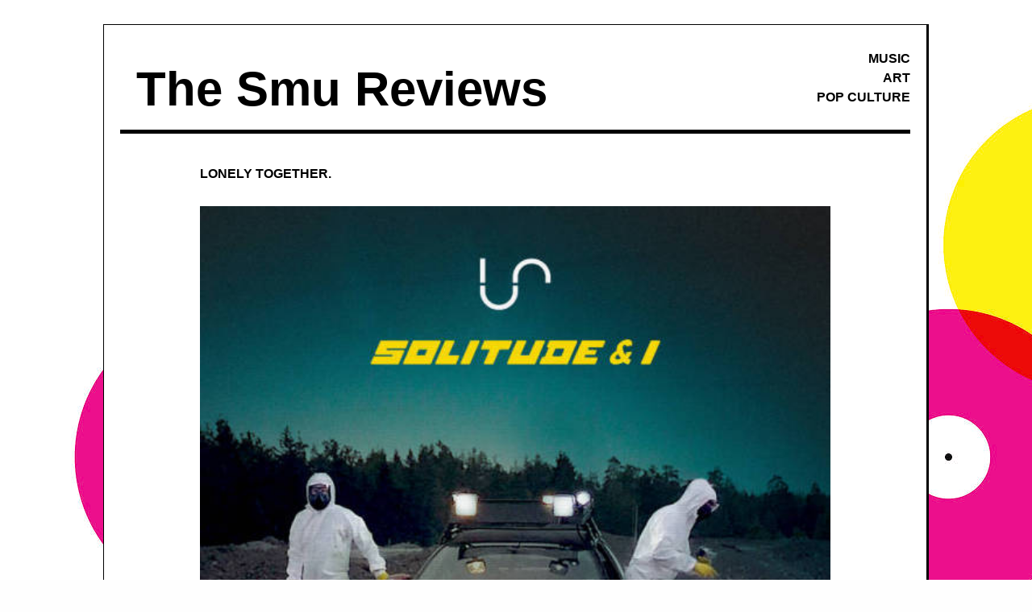

--- FILE ---
content_type: text/css
request_url: https://thesmureviews.co.uk/wp-content/themes/smu%20reviews/assets/styles/style.css?ver=1711981850
body_size: 9128
content:
/************************************************

Stylesheet: Global Stylesheet

*************************************************/


body {
	font-family: 'Josefin Sans', sans-serif;
	font-size: 1rem;
	color:#000;
	text-align: center;
	background-image: url(/wp-content/uploads/2021/02/tumblrbg.jpg);
}


a, a:link, a:visited, a:hover, a:active {
	color: #000;
	text-decoration: underline;
}

a:hover {
	color: #FF1493;
}

h1, h1 a, h1 a:visited, h1 a:hover, h1 a:active {
	font-family: 'Josefin Sans', sans-serif;
	font-weight: normal;
	text-transform: capitalize;
	font-size: 60px;
	color: #000;
	text-align: left;
	width: 100%;
	line-height: 40px;
	padding: 20px 0 30px 10px;
	margin: 0px 0 0px 0;
	font-weight: 600;
	text-decoration: none!important;
	
}

h1 a:hover {
	color: #FF1493;
	text-decoration: none;
}

h1 {
	  border-bottom: 5px solid #000;
}




h2 {
	font-family: 'Josefin Sans', sans-serif;
	font-weight: 600;
	text-transform: uppercase;
	font-size: 16px;
	color:#000;
	text-align: left;
	width: 100%;
	line-height: 20px;
	padding: 20px 0 0px 0;
	margin: 0 0 0 0;
	line-height: 20px;
}

h3 {
	font-size: 12px;
	text-transform: uppercase;
	line-height: 14px;
	color: #000;
	padding: 0 0 10px 0;
}


.featured-recent {
	padding: 20px;
	display: block;
}


.home-wrapper {
	background-color: #fff;
	width: 80vw;
	margin: 30px auto 30px auto;
	border-top: 1px solid #000;
	border-left: 1px solid #000;
	border-right: 3px solid #000;
	border-bottom: 5px solid #000;
	padding: 20px;
	position: relative;
}

.header {
	text-align: right;
	position: absolute;
	top: 30px;
	right: 20px;
	font-weight: 600;
	text-transform: uppercase;
}


.home-item {
	padding: 10px;
}


.home-item-inner {
	text-align: left;
	/* height: 400px; */
	overflow: hidden;
	border: 1px solid #ccc;
	/* margin-bottom: 20px; */
	
}

.home-item p {
	font-size: 14px;
	line-height: 16px;
}

.imagebox {
	width: 100%;
	height: 200px;
	background-size: cover;
	background-position: top center;
	position: relative;
	border-bottom: 5px solid #000;
	background-color: white;
}

.feature-wrapper {
	width: 90%;
	margin: 0 auto 30px auto;
	height: auto;
	position: relative;
	padding: 30px 20px 30px 20px;
	/* background-color: yellow; */
	color: #fff!important;
	border: 1px solid #ccc;
	border-bottom: 5px solid #000;
	overflow: hidden;
}

.slide {
	display: inline-block;
	padding: 30px 20px 30px 20px;
}


.new-smu {
	padding: 30px 0 0px 0;
	border-bottom: 3px solid #000;
	width: 100%;
	margin:0 auto 30px auto!important;
}

.new-smu h2 {
	font-size: 18px;
	line-height: 23px;
}

.new-smu .playlists {
	padding: 20px 0 0 0;
}

.new-smu .feature-wrapper, .new-smu .featureimagebox img {
	border: none;
}

.new-smu .feature-wrapper, .new-smu .featureimagebox h3 {
	text-align: right;
}

/*
.new-smu .feature-wrapper, .new-smu .featureimagebox img {
	width: 90%; 
} */

.new-smu .feature-wrapper, .new-smu .featureimagebox {
	/* padding-left: 5%; */
	text-align: right;
}


.new-smu .feature-wrapper, .new-smu .featureimagebox p {
	font-size: 14px;
}

/*
.feature-wrapper h2, .feature-wrapper h3, .feature-wrapper p, .feature-wrapper a  {
	color: #fff!important;
} */

.featureimagebox {
	background-size: cover;
	background-position: top center;
	/* min-height: 200px; */
}

.featureimagebox img {
	border: 2px solid #000;
	width: 100%;
}

/*
.feature-caption {
	position: relative;
}

.feature-caption .inner {
	margin: 0;
  position: absolute;
  top: 50%;
  left: 50%;
  -ms-transform: translate(-50%, -50%);
  transform: translate(-50%, -50%);
	width: 100%;
} */

.caption h2 {
	color: #000;
	padding: 0 0 0px 0;
	margin: 0 0 0 0;
	line-height: 20px;
}

.header-wrapper {
	padding: 20px 0 20px 0;
}


.caption a, .caption a:hover, .caption a:visited, .caption a:active {
	font-weight: 600;
	text-transform: uppercase;
	color: #000;
	text-decoration: none;
}

.caption a:hover {
	color: #FF1493;
	text-decoration: none;
}



.feature {
	font-size: 30px;
	text-transform: uppercase;
	color: #fff;
	font-weight: 600;
	position: absolute;
	top: 30px;
	right: 30px;
	text-shadow: 2px 2px #000;
}

/*
.feature-wrapper .feature {
	font-size: 60px;
} */

.recent, .recent a, .recent a:visited, .recent a:hover, .recent a:active {
	padding: 20px;
	display: block;
	/* border-top: 1px solid #ccc; */
	/* margin: 20px 0 20px 0; */
	font-weight: 600!important;
	text-decoration: none;
}

.home-item {
	margin-bottom: 20px;
}


.caption {
	padding: 0 20px 20px 0;
	text-align: left;
}



.caption p {
	text-align: left;
	color: #000;
}

.feature-caption p {
	font-size: 14px;
}


.home-item a, .home-item a:hover, .home-item a:visited, .home-item a:active {
	font-weight: 600;
	text-transform: uppercase;
	text-align: left;
	text-decoration: none;
}

.item-caption {
	padding: 10px;
}

.footer p {
	text-align: left;
	text-transform: uppercase;
	font-weight: 600!important;
	font-size: 14px;
	color: #000;
}

.footer, .footer:visited, .footer:hover, .footer:active {
	text-align: left;
	text-transform: uppercase;
	font-weight: 600!important;
	font-size: 14px;
	color: #000;
	margin: 0 0 0 0;
	text-decoration: none;
}

.post {
	text-align: left;
	color: #000;
}

.post img {
	width: 100%!important;
	height: auto!important;
}

/* .post-wrapper .footer {
	border-top: 1px solid #ccc;
	padding: 20px 0 0 0;
	margin: 20px 0 0 0;
} */

.footer p {
	padding: 0 0 0 0;
	margin: 0 0 0 0;
}

p.links, .footer a, .footer a:visited, .footer:hover, .footer:active  {
	font-size: 10px;
	font-weight: 600;
	text-decoration: none;
}

.post-wrapper h2 {
	padding-bottom: 30px;
}

.post-wrapper img {
	margin-bottom: 30px;
}


h2.archive-recent, .archive-recent a, .archive-recent a:visited, .archive-recent a:hover, .archive-recent a:active {
	border: 0px;
	padding: 0 0 0 0;
	margin: 0 0 0 0;
	line-height: 30px;
}

.archive-links {
	width: 100%;
	border-bottom: 1px solid #000;
	margin: 30px auto 30px auto;
	padding: 20px;
}

.mobile-header {
	display: none;
}

.post img.who {
	width: auto!important;
	max-width: 100%!important;
}

img.wp-smiley, img.emoji {
	display: none!important;
}


@media screen and (max-width: 980px) {
	
  
  h1, h1 a, h1 a:visited, h1 a:hover, h1 a:active {
	  font-size: 25px;
	  line-height: 30px;
	  text-decoration: none;
  }
  
  
  .feature {
	  font-size: 14px;
  }
	
.new-smu .playlists {
	padding: 20px 0 20px 0;
}
	
}

@media screen and (max-width: 640px) {
	
	.header {
		display: none;
	}
	
	.mobile-header {
		font-size: 12px;
		text-align: left;
		padding: 10px 0 10px 0;
		display: block;
	}
	
	.home-item-inner {
		padding-bottom: 20px;
	}
	
	.home-wrapper {
		width: 90vw;
	}
}


/* slick slider */


/* Dots */
.slick-dotted.slick-slider
{
    margin-bottom: 30px;
}

.slick-dots
{
    position: absolute;
    /* bottom: -25px; */

    display: block;

    width: 100%;
    padding: 0;
    margin: 0;

    list-style: none;

    text-align: center;
}
.slick-dots li
{
    position: relative;

    display: inline-block;

    width: 20px;
    height: 20px;
    margin: 0 5px;
    padding: 0;

    cursor: pointer;
}
.slick-dots li button
{
    font-size: 0;
    line-height: 0;

    display: block;

    width: 20px;
    height: 20px;
    padding: 5px;

    cursor: pointer;

    color: transparent;
    border: 0;
    outline: none;
    background: transparent;
}
.slick-dots li button:hover,
.slick-dots li button:focus
{
    outline: none;
}
.slick-dots li button:hover:before,
.slick-dots li button:focus:before
{
    opacity: 1;
}
.slick-dots li button:before
{
    font-family: 'slick';
    font-size: 20px;
    line-height: 20px;

    position: absolute;
    top: 0;
    left: 0;

    width: 20px;
    height: 20px;

    content: '•';
    text-align: center;

    opacity: .25;
    color: black;

    -webkit-font-smoothing: antialiased;
    -moz-osx-font-smoothing: grayscale;
}
.slick-dots li.slick-active button:before
{
    opacity: .75;
    color: black;
}


@media screen and (min-width: 700px) {
  img.britney {
    width: 200px!important;
    height: 300px!important;
	float: right!important;
	margin-left: 10px!important;

  }
}

.post .auto-width {
	width: auto!important;
	height: auto!important;
}

img.star {
	width: 20px!important;
	height: 20px!important;
	max-width: 20px!important;
	max-height: 20px!important;
}

.post img.festival-gallery {
	max-width: 400px;
}

.slick-prev, .slick-next {
    width: 60px!important;
    height: 60px!important;
}

.featured-fringe {
	margin: 20px;
	padding: 20px;
	border: 3px solid #000;
}

.recommended-fringe-five {
	margin: 20px;
	padding: 20px;
	border: 3px solid #FF1493;
}

.recommended-fringe {
	margin: 20px;
	padding: 20px;
	border: 1px solid #FF1493;
}

@media screen and (max-width: 700px) {
	.featured-fringe, .recommended-fringe-five, .recommended-fringe {
		margin: 0px;
		padding: 10px;
	}
}

#mep_0 {
	max-width: 720px!important;
}

.stars {
	display: block;
	clear: both;
	padding-top: 10px;
}

.recommended-fringe-five .wp-caption-text {
	font-size: 11px;
	padding-top: 0;
	margin-top: 0;
	position: relative;
    margin-top: -40px;
}

.recommended-fringe .star-wrapper {
	display: block!important;
	clear: both;
	padding: 10px 0 10px 0;
	width: 100%;
}

.recommended-fringe .recommended-fringe {
	border: 0px;
}










--- FILE ---
content_type: text/javascript
request_url: https://thesmureviews.co.uk/wp-content/themes/smu%20reviews/assets/scripts/scripts.js?ver=1711981850
body_size: 1267
content:
jQuery(document).foundation();
/*
These functions make sure WordPress
and Foundation play nice together.
*/
jQuery(document).ready(function(){// Remove empty P tags created by WP inside of Accordion and Orbit
jQuery('.accordion p:empty, .orbit p:empty').remove();// Adds Flex Video to YouTube and Vimeo Embeds
jQuery('iframe[src*="youtube.com"], iframe[src*="vimeo.com"]').each(function(){if(jQuery(this).innerWidth()/jQuery(this).innerHeight()>1.5){jQuery(this).wrap("<div class='widescreen responsive-embed'/>");}else{jQuery(this).wrap("<div class='responsive-embed'/>");}});});

/*
Insert Custom JS Below
*/

jQuery(document).ready(function($){
	
$('.feature-slide').slick({
        autoplay: true,
		arrows: false,
		dots: true,
		autoplaySpeed: 10000
}); 
	
$('.desktop-feature').slick({
        autoplay: true,
		arrows: true,
		dots: false,
		autoplaySpeed: 10000
}); 
	
	
if (jQuery(window).width() > 640) {
	
var maxHeight = 0;

$(".home-item-inner").each(function(){
   if ($(this).height() > maxHeight) { maxHeight = $(this).height(); }
});

$(".home-item-inner").height(maxHeight);
}
	
$(window).resize(function() {
  if (jQuery(window).width() > 640) {
	
var maxHeight = 0;

$(".home-item-inner").each(function(){
   if ($(this).height() > maxHeight) { maxHeight = $(this).height(); }
});

$(".home-item-inner").height(maxHeight);
}
	
});
    


});

